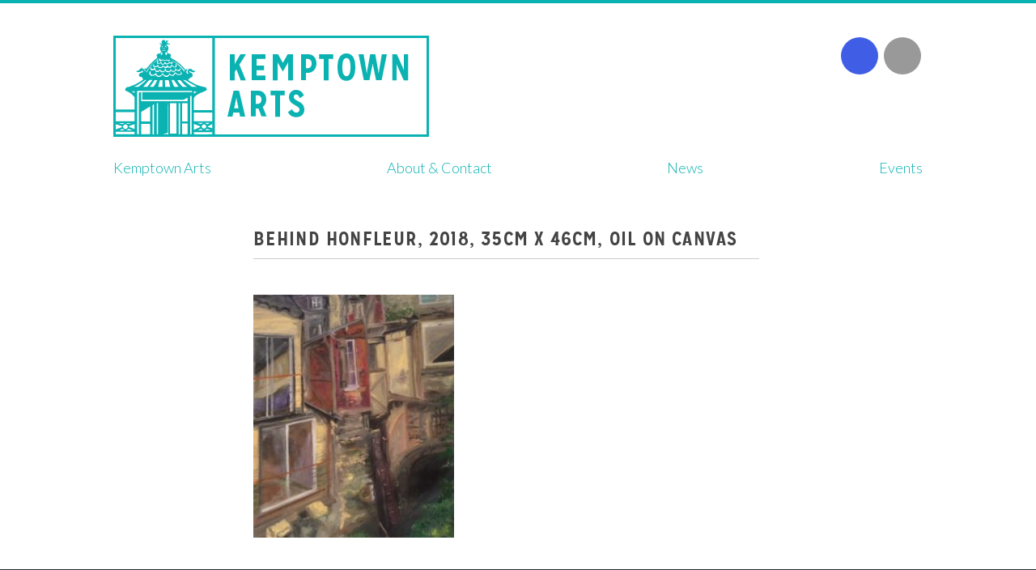

--- FILE ---
content_type: text/html; charset=UTF-8
request_url: https://kemptownarts.org.uk/artists/allison-murphy/allison_murphy_behind_honfleur/
body_size: 7820
content:
<!DOCTYPE html>
<!--[if IE 7]>
<html class="ie ie7" lang="en-GB">
<![endif]-->
<!--[if IE 8]>
<html class="ie ie8" lang="en-GB">
<![endif]-->
<!--[if !(IE 7) | !(IE 8) ]><!-->
<html lang="en-GB">
<!--<![endif]-->
<head>
	<meta charset="UTF-8">
	<meta name="viewport" content="width=device-width">
	<title>Behind Honfleur, 2018, 35cm x 46cm, oil on canvas - Kemptown Arts</title>
	<link rel="profile" href="https://gmpg.org/xfn/11">
	<link rel="pingback" href="https://kemptownarts.org.uk/xmlrpc.php">
	<!--[if lt IE 9]>
	<script src="https://kemptownarts.org.uk/wp-content/themes/ktaa/js/html5.js"></script>
	<![endif]-->
	
	<meta name='robots' content='index, follow, max-image-preview:large, max-snippet:-1, max-video-preview:-1' />
	<style>img:is([sizes="auto" i], [sizes^="auto," i]) { contain-intrinsic-size: 3000px 1500px }</style>
	
	<!-- This site is optimized with the Yoast SEO plugin v26.6 - https://yoast.com/wordpress/plugins/seo/ -->
	<link rel="canonical" href="https://kemptownarts.org.uk/artists/allison-murphy/allison_murphy_behind_honfleur/" />
	<meta property="og:locale" content="en_GB" />
	<meta property="og:type" content="article" />
	<meta property="og:title" content="Behind Honfleur, 2018, 35cm x 46cm, oil on canvas - Kemptown Arts" />
	<meta property="og:url" content="https://kemptownarts.org.uk/artists/allison-murphy/allison_murphy_behind_honfleur/" />
	<meta property="og:site_name" content="Kemptown Arts" />
	<meta property="article:modified_time" content="2019-02-20T19:41:42+00:00" />
	<meta property="og:image" content="https://kemptownarts.org.uk/artists/allison-murphy/allison_murphy_behind_honfleur" />
	<meta property="og:image:width" content="530" />
	<meta property="og:image:height" content="640" />
	<meta property="og:image:type" content="image/jpeg" />
	<meta name="twitter:card" content="summary_large_image" />
	<script type="application/ld+json" class="yoast-schema-graph">{"@context":"https://schema.org","@graph":[{"@type":"WebPage","@id":"https://kemptownarts.org.uk/artists/allison-murphy/allison_murphy_behind_honfleur/","url":"https://kemptownarts.org.uk/artists/allison-murphy/allison_murphy_behind_honfleur/","name":"Behind Honfleur, 2018, 35cm x 46cm, oil on canvas - Kemptown Arts","isPartOf":{"@id":"https://kemptownarts.org.uk/#website"},"primaryImageOfPage":{"@id":"https://kemptownarts.org.uk/artists/allison-murphy/allison_murphy_behind_honfleur/#primaryimage"},"image":{"@id":"https://kemptownarts.org.uk/artists/allison-murphy/allison_murphy_behind_honfleur/#primaryimage"},"thumbnailUrl":"https://kemptownarts.org.uk/wp-content/uploads/2019/02/Allison_Murphy_Behind_Honfleur.jpg","datePublished":"2019-02-20T19:38:53+00:00","dateModified":"2019-02-20T19:41:42+00:00","breadcrumb":{"@id":"https://kemptownarts.org.uk/artists/allison-murphy/allison_murphy_behind_honfleur/#breadcrumb"},"inLanguage":"en-GB","potentialAction":[{"@type":"ReadAction","target":["https://kemptownarts.org.uk/artists/allison-murphy/allison_murphy_behind_honfleur/"]}]},{"@type":"ImageObject","inLanguage":"en-GB","@id":"https://kemptownarts.org.uk/artists/allison-murphy/allison_murphy_behind_honfleur/#primaryimage","url":"https://kemptownarts.org.uk/wp-content/uploads/2019/02/Allison_Murphy_Behind_Honfleur.jpg","contentUrl":"https://kemptownarts.org.uk/wp-content/uploads/2019/02/Allison_Murphy_Behind_Honfleur.jpg","width":530,"height":640},{"@type":"BreadcrumbList","@id":"https://kemptownarts.org.uk/artists/allison-murphy/allison_murphy_behind_honfleur/#breadcrumb","itemListElement":[{"@type":"ListItem","position":1,"name":"Home","item":"https://kemptownarts.org.uk/"},{"@type":"ListItem","position":2,"name":"ALLISON MURPHY","item":"https://kemptownarts.org.uk/artists/allison-murphy/"},{"@type":"ListItem","position":3,"name":"Behind Honfleur, 2018, 35cm x 46cm, oil on canvas"}]},{"@type":"WebSite","@id":"https://kemptownarts.org.uk/#website","url":"https://kemptownarts.org.uk/","name":"Kemptown Arts","description":"Supporting artists from Kemptown and surrounding areas.","potentialAction":[{"@type":"SearchAction","target":{"@type":"EntryPoint","urlTemplate":"https://kemptownarts.org.uk/?s={search_term_string}"},"query-input":{"@type":"PropertyValueSpecification","valueRequired":true,"valueName":"search_term_string"}}],"inLanguage":"en-GB"}]}</script>
	<!-- / Yoast SEO plugin. -->


<link rel='dns-prefetch' href='//fonts.googleapis.com' />
<link rel="alternate" type="application/rss+xml" title="Kemptown Arts &raquo; Feed" href="https://kemptownarts.org.uk/feed/" />
<link rel="alternate" type="application/rss+xml" title="Kemptown Arts &raquo; Comments Feed" href="https://kemptownarts.org.uk/comments/feed/" />
<script type="text/javascript">
/* <![CDATA[ */
window._wpemojiSettings = {"baseUrl":"https:\/\/s.w.org\/images\/core\/emoji\/16.0.1\/72x72\/","ext":".png","svgUrl":"https:\/\/s.w.org\/images\/core\/emoji\/16.0.1\/svg\/","svgExt":".svg","source":{"concatemoji":"https:\/\/kemptownarts.org.uk\/wp-includes\/js\/wp-emoji-release.min.js?ver=6.8.3"}};
/*! This file is auto-generated */
!function(s,n){var o,i,e;function c(e){try{var t={supportTests:e,timestamp:(new Date).valueOf()};sessionStorage.setItem(o,JSON.stringify(t))}catch(e){}}function p(e,t,n){e.clearRect(0,0,e.canvas.width,e.canvas.height),e.fillText(t,0,0);var t=new Uint32Array(e.getImageData(0,0,e.canvas.width,e.canvas.height).data),a=(e.clearRect(0,0,e.canvas.width,e.canvas.height),e.fillText(n,0,0),new Uint32Array(e.getImageData(0,0,e.canvas.width,e.canvas.height).data));return t.every(function(e,t){return e===a[t]})}function u(e,t){e.clearRect(0,0,e.canvas.width,e.canvas.height),e.fillText(t,0,0);for(var n=e.getImageData(16,16,1,1),a=0;a<n.data.length;a++)if(0!==n.data[a])return!1;return!0}function f(e,t,n,a){switch(t){case"flag":return n(e,"\ud83c\udff3\ufe0f\u200d\u26a7\ufe0f","\ud83c\udff3\ufe0f\u200b\u26a7\ufe0f")?!1:!n(e,"\ud83c\udde8\ud83c\uddf6","\ud83c\udde8\u200b\ud83c\uddf6")&&!n(e,"\ud83c\udff4\udb40\udc67\udb40\udc62\udb40\udc65\udb40\udc6e\udb40\udc67\udb40\udc7f","\ud83c\udff4\u200b\udb40\udc67\u200b\udb40\udc62\u200b\udb40\udc65\u200b\udb40\udc6e\u200b\udb40\udc67\u200b\udb40\udc7f");case"emoji":return!a(e,"\ud83e\udedf")}return!1}function g(e,t,n,a){var r="undefined"!=typeof WorkerGlobalScope&&self instanceof WorkerGlobalScope?new OffscreenCanvas(300,150):s.createElement("canvas"),o=r.getContext("2d",{willReadFrequently:!0}),i=(o.textBaseline="top",o.font="600 32px Arial",{});return e.forEach(function(e){i[e]=t(o,e,n,a)}),i}function t(e){var t=s.createElement("script");t.src=e,t.defer=!0,s.head.appendChild(t)}"undefined"!=typeof Promise&&(o="wpEmojiSettingsSupports",i=["flag","emoji"],n.supports={everything:!0,everythingExceptFlag:!0},e=new Promise(function(e){s.addEventListener("DOMContentLoaded",e,{once:!0})}),new Promise(function(t){var n=function(){try{var e=JSON.parse(sessionStorage.getItem(o));if("object"==typeof e&&"number"==typeof e.timestamp&&(new Date).valueOf()<e.timestamp+604800&&"object"==typeof e.supportTests)return e.supportTests}catch(e){}return null}();if(!n){if("undefined"!=typeof Worker&&"undefined"!=typeof OffscreenCanvas&&"undefined"!=typeof URL&&URL.createObjectURL&&"undefined"!=typeof Blob)try{var e="postMessage("+g.toString()+"("+[JSON.stringify(i),f.toString(),p.toString(),u.toString()].join(",")+"));",a=new Blob([e],{type:"text/javascript"}),r=new Worker(URL.createObjectURL(a),{name:"wpTestEmojiSupports"});return void(r.onmessage=function(e){c(n=e.data),r.terminate(),t(n)})}catch(e){}c(n=g(i,f,p,u))}t(n)}).then(function(e){for(var t in e)n.supports[t]=e[t],n.supports.everything=n.supports.everything&&n.supports[t],"flag"!==t&&(n.supports.everythingExceptFlag=n.supports.everythingExceptFlag&&n.supports[t]);n.supports.everythingExceptFlag=n.supports.everythingExceptFlag&&!n.supports.flag,n.DOMReady=!1,n.readyCallback=function(){n.DOMReady=!0}}).then(function(){return e}).then(function(){var e;n.supports.everything||(n.readyCallback(),(e=n.source||{}).concatemoji?t(e.concatemoji):e.wpemoji&&e.twemoji&&(t(e.twemoji),t(e.wpemoji)))}))}((window,document),window._wpemojiSettings);
/* ]]> */
</script>
<link rel='stylesheet' id='cnss_font_awesome_css-css' href='https://kemptownarts.org.uk/wp-content/plugins/easy-social-icons/css/font-awesome/css/all.min.css?ver=7.0.0' type='text/css' media='all' />
<link rel='stylesheet' id='cnss_font_awesome_v4_shims-css' href='https://kemptownarts.org.uk/wp-content/plugins/easy-social-icons/css/font-awesome/css/v4-shims.min.css?ver=7.0.0' type='text/css' media='all' />
<link rel='stylesheet' id='cnss_css-css' href='https://kemptownarts.org.uk/wp-content/plugins/easy-social-icons/css/cnss.css?ver=1.0' type='text/css' media='all' />
<link rel='stylesheet' id='cnss_share_css-css' href='https://kemptownarts.org.uk/wp-content/plugins/easy-social-icons/css/share.css?ver=1.0' type='text/css' media='all' />
<style id='wp-emoji-styles-inline-css' type='text/css'>

	img.wp-smiley, img.emoji {
		display: inline !important;
		border: none !important;
		box-shadow: none !important;
		height: 1em !important;
		width: 1em !important;
		margin: 0 0.07em !important;
		vertical-align: -0.1em !important;
		background: none !important;
		padding: 0 !important;
	}
</style>
<link rel='stylesheet' id='wp-block-library-css' href='https://kemptownarts.org.uk/wp-includes/css/dist/block-library/style.min.css?ver=6.8.3' type='text/css' media='all' />
<style id='classic-theme-styles-inline-css' type='text/css'>
/*! This file is auto-generated */
.wp-block-button__link{color:#fff;background-color:#32373c;border-radius:9999px;box-shadow:none;text-decoration:none;padding:calc(.667em + 2px) calc(1.333em + 2px);font-size:1.125em}.wp-block-file__button{background:#32373c;color:#fff;text-decoration:none}
</style>
<style id='global-styles-inline-css' type='text/css'>
:root{--wp--preset--aspect-ratio--square: 1;--wp--preset--aspect-ratio--4-3: 4/3;--wp--preset--aspect-ratio--3-4: 3/4;--wp--preset--aspect-ratio--3-2: 3/2;--wp--preset--aspect-ratio--2-3: 2/3;--wp--preset--aspect-ratio--16-9: 16/9;--wp--preset--aspect-ratio--9-16: 9/16;--wp--preset--color--black: #000000;--wp--preset--color--cyan-bluish-gray: #abb8c3;--wp--preset--color--white: #ffffff;--wp--preset--color--pale-pink: #f78da7;--wp--preset--color--vivid-red: #cf2e2e;--wp--preset--color--luminous-vivid-orange: #ff6900;--wp--preset--color--luminous-vivid-amber: #fcb900;--wp--preset--color--light-green-cyan: #7bdcb5;--wp--preset--color--vivid-green-cyan: #00d084;--wp--preset--color--pale-cyan-blue: #8ed1fc;--wp--preset--color--vivid-cyan-blue: #0693e3;--wp--preset--color--vivid-purple: #9b51e0;--wp--preset--gradient--vivid-cyan-blue-to-vivid-purple: linear-gradient(135deg,rgba(6,147,227,1) 0%,rgb(155,81,224) 100%);--wp--preset--gradient--light-green-cyan-to-vivid-green-cyan: linear-gradient(135deg,rgb(122,220,180) 0%,rgb(0,208,130) 100%);--wp--preset--gradient--luminous-vivid-amber-to-luminous-vivid-orange: linear-gradient(135deg,rgba(252,185,0,1) 0%,rgba(255,105,0,1) 100%);--wp--preset--gradient--luminous-vivid-orange-to-vivid-red: linear-gradient(135deg,rgba(255,105,0,1) 0%,rgb(207,46,46) 100%);--wp--preset--gradient--very-light-gray-to-cyan-bluish-gray: linear-gradient(135deg,rgb(238,238,238) 0%,rgb(169,184,195) 100%);--wp--preset--gradient--cool-to-warm-spectrum: linear-gradient(135deg,rgb(74,234,220) 0%,rgb(151,120,209) 20%,rgb(207,42,186) 40%,rgb(238,44,130) 60%,rgb(251,105,98) 80%,rgb(254,248,76) 100%);--wp--preset--gradient--blush-light-purple: linear-gradient(135deg,rgb(255,206,236) 0%,rgb(152,150,240) 100%);--wp--preset--gradient--blush-bordeaux: linear-gradient(135deg,rgb(254,205,165) 0%,rgb(254,45,45) 50%,rgb(107,0,62) 100%);--wp--preset--gradient--luminous-dusk: linear-gradient(135deg,rgb(255,203,112) 0%,rgb(199,81,192) 50%,rgb(65,88,208) 100%);--wp--preset--gradient--pale-ocean: linear-gradient(135deg,rgb(255,245,203) 0%,rgb(182,227,212) 50%,rgb(51,167,181) 100%);--wp--preset--gradient--electric-grass: linear-gradient(135deg,rgb(202,248,128) 0%,rgb(113,206,126) 100%);--wp--preset--gradient--midnight: linear-gradient(135deg,rgb(2,3,129) 0%,rgb(40,116,252) 100%);--wp--preset--font-size--small: 13px;--wp--preset--font-size--medium: 20px;--wp--preset--font-size--large: 36px;--wp--preset--font-size--x-large: 42px;--wp--preset--spacing--20: 0.44rem;--wp--preset--spacing--30: 0.67rem;--wp--preset--spacing--40: 1rem;--wp--preset--spacing--50: 1.5rem;--wp--preset--spacing--60: 2.25rem;--wp--preset--spacing--70: 3.38rem;--wp--preset--spacing--80: 5.06rem;--wp--preset--shadow--natural: 6px 6px 9px rgba(0, 0, 0, 0.2);--wp--preset--shadow--deep: 12px 12px 50px rgba(0, 0, 0, 0.4);--wp--preset--shadow--sharp: 6px 6px 0px rgba(0, 0, 0, 0.2);--wp--preset--shadow--outlined: 6px 6px 0px -3px rgba(255, 255, 255, 1), 6px 6px rgba(0, 0, 0, 1);--wp--preset--shadow--crisp: 6px 6px 0px rgba(0, 0, 0, 1);}:where(.is-layout-flex){gap: 0.5em;}:where(.is-layout-grid){gap: 0.5em;}body .is-layout-flex{display: flex;}.is-layout-flex{flex-wrap: wrap;align-items: center;}.is-layout-flex > :is(*, div){margin: 0;}body .is-layout-grid{display: grid;}.is-layout-grid > :is(*, div){margin: 0;}:where(.wp-block-columns.is-layout-flex){gap: 2em;}:where(.wp-block-columns.is-layout-grid){gap: 2em;}:where(.wp-block-post-template.is-layout-flex){gap: 1.25em;}:where(.wp-block-post-template.is-layout-grid){gap: 1.25em;}.has-black-color{color: var(--wp--preset--color--black) !important;}.has-cyan-bluish-gray-color{color: var(--wp--preset--color--cyan-bluish-gray) !important;}.has-white-color{color: var(--wp--preset--color--white) !important;}.has-pale-pink-color{color: var(--wp--preset--color--pale-pink) !important;}.has-vivid-red-color{color: var(--wp--preset--color--vivid-red) !important;}.has-luminous-vivid-orange-color{color: var(--wp--preset--color--luminous-vivid-orange) !important;}.has-luminous-vivid-amber-color{color: var(--wp--preset--color--luminous-vivid-amber) !important;}.has-light-green-cyan-color{color: var(--wp--preset--color--light-green-cyan) !important;}.has-vivid-green-cyan-color{color: var(--wp--preset--color--vivid-green-cyan) !important;}.has-pale-cyan-blue-color{color: var(--wp--preset--color--pale-cyan-blue) !important;}.has-vivid-cyan-blue-color{color: var(--wp--preset--color--vivid-cyan-blue) !important;}.has-vivid-purple-color{color: var(--wp--preset--color--vivid-purple) !important;}.has-black-background-color{background-color: var(--wp--preset--color--black) !important;}.has-cyan-bluish-gray-background-color{background-color: var(--wp--preset--color--cyan-bluish-gray) !important;}.has-white-background-color{background-color: var(--wp--preset--color--white) !important;}.has-pale-pink-background-color{background-color: var(--wp--preset--color--pale-pink) !important;}.has-vivid-red-background-color{background-color: var(--wp--preset--color--vivid-red) !important;}.has-luminous-vivid-orange-background-color{background-color: var(--wp--preset--color--luminous-vivid-orange) !important;}.has-luminous-vivid-amber-background-color{background-color: var(--wp--preset--color--luminous-vivid-amber) !important;}.has-light-green-cyan-background-color{background-color: var(--wp--preset--color--light-green-cyan) !important;}.has-vivid-green-cyan-background-color{background-color: var(--wp--preset--color--vivid-green-cyan) !important;}.has-pale-cyan-blue-background-color{background-color: var(--wp--preset--color--pale-cyan-blue) !important;}.has-vivid-cyan-blue-background-color{background-color: var(--wp--preset--color--vivid-cyan-blue) !important;}.has-vivid-purple-background-color{background-color: var(--wp--preset--color--vivid-purple) !important;}.has-black-border-color{border-color: var(--wp--preset--color--black) !important;}.has-cyan-bluish-gray-border-color{border-color: var(--wp--preset--color--cyan-bluish-gray) !important;}.has-white-border-color{border-color: var(--wp--preset--color--white) !important;}.has-pale-pink-border-color{border-color: var(--wp--preset--color--pale-pink) !important;}.has-vivid-red-border-color{border-color: var(--wp--preset--color--vivid-red) !important;}.has-luminous-vivid-orange-border-color{border-color: var(--wp--preset--color--luminous-vivid-orange) !important;}.has-luminous-vivid-amber-border-color{border-color: var(--wp--preset--color--luminous-vivid-amber) !important;}.has-light-green-cyan-border-color{border-color: var(--wp--preset--color--light-green-cyan) !important;}.has-vivid-green-cyan-border-color{border-color: var(--wp--preset--color--vivid-green-cyan) !important;}.has-pale-cyan-blue-border-color{border-color: var(--wp--preset--color--pale-cyan-blue) !important;}.has-vivid-cyan-blue-border-color{border-color: var(--wp--preset--color--vivid-cyan-blue) !important;}.has-vivid-purple-border-color{border-color: var(--wp--preset--color--vivid-purple) !important;}.has-vivid-cyan-blue-to-vivid-purple-gradient-background{background: var(--wp--preset--gradient--vivid-cyan-blue-to-vivid-purple) !important;}.has-light-green-cyan-to-vivid-green-cyan-gradient-background{background: var(--wp--preset--gradient--light-green-cyan-to-vivid-green-cyan) !important;}.has-luminous-vivid-amber-to-luminous-vivid-orange-gradient-background{background: var(--wp--preset--gradient--luminous-vivid-amber-to-luminous-vivid-orange) !important;}.has-luminous-vivid-orange-to-vivid-red-gradient-background{background: var(--wp--preset--gradient--luminous-vivid-orange-to-vivid-red) !important;}.has-very-light-gray-to-cyan-bluish-gray-gradient-background{background: var(--wp--preset--gradient--very-light-gray-to-cyan-bluish-gray) !important;}.has-cool-to-warm-spectrum-gradient-background{background: var(--wp--preset--gradient--cool-to-warm-spectrum) !important;}.has-blush-light-purple-gradient-background{background: var(--wp--preset--gradient--blush-light-purple) !important;}.has-blush-bordeaux-gradient-background{background: var(--wp--preset--gradient--blush-bordeaux) !important;}.has-luminous-dusk-gradient-background{background: var(--wp--preset--gradient--luminous-dusk) !important;}.has-pale-ocean-gradient-background{background: var(--wp--preset--gradient--pale-ocean) !important;}.has-electric-grass-gradient-background{background: var(--wp--preset--gradient--electric-grass) !important;}.has-midnight-gradient-background{background: var(--wp--preset--gradient--midnight) !important;}.has-small-font-size{font-size: var(--wp--preset--font-size--small) !important;}.has-medium-font-size{font-size: var(--wp--preset--font-size--medium) !important;}.has-large-font-size{font-size: var(--wp--preset--font-size--large) !important;}.has-x-large-font-size{font-size: var(--wp--preset--font-size--x-large) !important;}
:where(.wp-block-post-template.is-layout-flex){gap: 1.25em;}:where(.wp-block-post-template.is-layout-grid){gap: 1.25em;}
:where(.wp-block-columns.is-layout-flex){gap: 2em;}:where(.wp-block-columns.is-layout-grid){gap: 2em;}
:root :where(.wp-block-pullquote){font-size: 1.5em;line-height: 1.6;}
</style>
<link rel='stylesheet' id='Toptwenfive-social-icons-css' href='https://kemptownarts.org.uk/wp-content/plugins/top-25-social-icons/css/toptwenfive.css?ver=6.8.3' type='text/css' media='all' />
<link rel='stylesheet' id='Toptwenfive-social-tool-icons-css' href='https://kemptownarts.org.uk/wp-content/plugins/top-25-social-icons/css/tips/black/black-48.css?ver=6.8.3' type='text/css' media='all' />
<link rel='stylesheet' id='wpgeo-css' href='https://kemptownarts.org.uk/wp-content/plugins/wp-geo/css/wp-geo.css?ver=3.5.1' type='text/css' media='all' />
<link rel='stylesheet' id='ktaa-lato-css' href='//fonts.googleapis.com/css?family=Lato%3A300%2C400%7CMerriweather%3A400%2C300%2C700%2C900%2C300italic%2C400italic%2C700italic%2C900italic' type='text/css' media='all' />
<link rel='stylesheet' id='genericons-css' href='https://kemptownarts.org.uk/wp-content/themes/ktaa/genericons/genericons.css?ver=3.0.2' type='text/css' media='all' />
<link rel='stylesheet' id='ktaa-style-css' href='https://kemptownarts.org.uk/wp-content/themes/ktaa/style.css?ver=1650288356' type='text/css' media='all' />
<link rel='stylesheet' id='gridpak-css' href='https://kemptownarts.org.uk/wp-content/themes/ktaa/gridpak.css?ver=1580663208' type='text/css' media='all' />
<!--[if lt IE 9]>
<link rel='stylesheet' id='ktaa-ie-css' href='https://kemptownarts.org.uk/wp-content/themes/ktaa/css/ie.css?ver=20131205' type='text/css' media='all' />
<![endif]-->
<script type="text/javascript" src="https://kemptownarts.org.uk/wp-includes/js/jquery/jquery.min.js?ver=3.7.1" id="jquery-core-js"></script>
<script type="text/javascript" src="https://kemptownarts.org.uk/wp-includes/js/jquery/jquery-migrate.min.js?ver=3.4.1" id="jquery-migrate-js"></script>
<script type="text/javascript" src="https://kemptownarts.org.uk/wp-content/plugins/easy-social-icons/js/cnss.js?ver=1.0" id="cnss_js-js"></script>
<script type="text/javascript" src="https://kemptownarts.org.uk/wp-content/plugins/easy-social-icons/js/share.js?ver=1.0" id="cnss_share_js-js"></script>
<script type="text/javascript" src="https://kemptownarts.org.uk/wp-content/themes/ktaa/js/libs/modernizr-2.6.1-respond-1.1.0.min.js?ver=20140131" id="modernizr-js"></script>
<script type="text/javascript" src="https://kemptownarts.org.uk/wp-content/themes/ktaa/js/libs/jquery.lazyload.min.js?ver=20140131" id="lazyload-js"></script>
<script type="text/javascript" src="https://kemptownarts.org.uk/wp-content/themes/ktaa/js/libs/jquery.flexslider-min.js?ver=20140131" id="flexslider-js"></script>
<script type="text/javascript" src="https://kemptownarts.org.uk/wp-content/themes/ktaa/js/libs/jquery.fancybox.pack.js?ver=20140131" id="fancybox-js"></script>
<script type="text/javascript" src="https://kemptownarts.org.uk/wp-content/themes/ktaa/js/libs/isotope.pkgd.min.js?ver=20140407" id="isotope-js"></script>
<script type="text/javascript" id="ktaa-global-js-extra">
/* <![CDATA[ */
var ArtistAjax = {"ajaxurl":"https:\/\/kemptownarts.org.uk\/wp-admin\/admin-ajax.php"};
/* ]]> */
</script>
<script type="text/javascript" src="https://kemptownarts.org.uk/wp-content/themes/ktaa/js/libs_custom/global.js?ver=20220617" id="ktaa-global-js"></script>
<link rel="https://api.w.org/" href="https://kemptownarts.org.uk/wp-json/" /><link rel="alternate" title="JSON" type="application/json" href="https://kemptownarts.org.uk/wp-json/wp/v2/media/1642" /><link rel="EditURI" type="application/rsd+xml" title="RSD" href="https://kemptownarts.org.uk/xmlrpc.php?rsd" />
<meta name="generator" content="WordPress 6.8.3" />
<link rel='shortlink' href='https://kemptownarts.org.uk/?p=1642' />
<link rel="alternate" title="oEmbed (JSON)" type="application/json+oembed" href="https://kemptownarts.org.uk/wp-json/oembed/1.0/embed?url=https%3A%2F%2Fkemptownarts.org.uk%2Fartists%2Fallison-murphy%2Fallison_murphy_behind_honfleur%2F" />
<link rel="alternate" title="oEmbed (XML)" type="text/xml+oembed" href="https://kemptownarts.org.uk/wp-json/oembed/1.0/embed?url=https%3A%2F%2Fkemptownarts.org.uk%2Fartists%2Fallison-murphy%2Fallison_murphy_behind_honfleur%2F&#038;format=xml" />
<style type="text/css">
		ul.cnss-social-icon li.cn-fa-icon a:hover{color:#ffffff!important;}
		</style>
			<script type="text/javascript">
			//<![CDATA[

			// WP Geo default settings
			var wpgeo_w = '100%';
			var wpgeo_h = '300px';
			var wpgeo_type = 'G_NORMAL_MAP';
			var wpgeo_zoom = 18;
			var wpgeo_controls = 'GSmallMapControl';
			var wpgeo_controltypes = 'G_NORMAL_MAP';
			var wpgeo_scale = 'Y';
			var wpgeo_overview = 'N';

			//]]>
			</script>
				
	
	
	
	
</head>

<body class="attachment wp-singular attachment-template-default single single-attachment postid-1642 attachmentid-1642 attachment-jpeg wp-theme-ktaa group-blog masthead-fixed full-width singular">
<div id="page" class="hfeed site">
	<!--
-->

	<header id="masthead" class="site-header" role="banner">
		
		<!--[if lt IE 8]>
            <p class="chromeframe">You are using an <strong>outdated</strong> browser. Please <a href="http://browsehappy.com/">upgrade your browser</a> or <a href="http://www.google.com/chromeframe/?redirect=true">activate Google Chrome Frame</a> to improve your experience.</p>
        <![endif]-->
		
		<div id="header-main" class="content_block">
			
				<h1 id="logo"><a href="https://kemptownarts.org.uk/" rel="home">Kemptown Arts</a></h1>
		
			
			<nav id="primary-navigation" role="navigation">
				<a class="screen-reader-text skip-link" href="#content">Skip to content</a>
				<ul id="menu-main-menu" class="main_menu"><li id="menu-item-38" class="menu-item menu-item-type-custom menu-item-object-custom menu-item-38 post-type-is-"><a href="/">Kemptown Arts</a></li>
<li id="menu-item-39" class="menu-item menu-item-type-post_type menu-item-object-page menu-item-39 post-type-is-"><a href="https://kemptownarts.org.uk/about/">About &#038; Contact</a></li>
<li id="menu-item-56" class="menu-item menu-item-type-post_type menu-item-object-page current_page_parent menu-item-56 post-type-is-"><a href="https://kemptownarts.org.uk/news/">News</a></li>
<li id="menu-item-2789" class="menu-item menu-item-type-custom menu-item-object-custom menu-item-2789 post-type-is-"><a href="/events">Events</a></li>
</ul>			</nav>
			
<!--
			<a class="icon" id="twitter_logo" href="https://twitter.com/kemptownarts" rel="external" title="Follow us on Twitter">Follow us on Twitter</a>
			<a class="icon" id="facebook_logo" href="https://www.facebook.com/kemptownarts" rel="external" title="Find us on Facebook">Find us on Facebook</a>
-->

			<ul id="" class="cnss-social-icon " style="text-align:center; text-align:-webkit-center; align-self:center; margin: 0 auto;">		<li class="cn-fa-instagram cn-fa-icon " style="display:inline-block;"><a class="cnss-instagram" target="_blank" href="https://instagram.com/kemptown_arts_brighton" title="instagram" style="width:46px;height:46px;padding:8px 0;margin:2px;color: #ffffff;border-radius: 50%;"><i title="instagram" style="font-size:30px;" class="fab fa-instagram"></i></a></li>		<li class="cn-fa-email cn-fa-icon " style="display:inline-block;"><a class="cnss-envelope" target="_blank" href="/cdn-cgi/l/email-protection#0b406e667b7f647c656a797f784b726a63646425686466" title="email" style="width:46px;height:46px;padding:8px 0;margin:2px;color: #ffffff;border-radius: 50%;"><i title="email" style="font-size:30px;" class="fa fa-envelope"></i></a></li></ul>
	
				
		</div>

		
	</header><!-- #masthead -->

	<div id="main" class="site-main">

<div id="main-content" class="main-content content_block">
	<div class="row">
		
	<div id="primary" class="blog_posts col">
		<div id="content" class="site-content" role="main">

				

		


<div class="row">
<div class="col fullwidth">
<article id="post-1642" class="post-1642 attachment type-attachment status-inherit hentry">
	

	<header class="entry-header">
		<div class="entry-meta">
				</div><!-- .entry-meta -->
		<h1 class="entry-title">Behind Honfleur, 2018, 35cm x 46cm, oil on canvas</h1>		
							
	</header><!-- .entry-header -->

		<div class="entry_content">
		<p class="attachment"><a href='https://kemptownarts.org.uk/wp-content/uploads/2019/02/Allison_Murphy_Behind_Honfleur.jpg'><img fetchpriority="high" decoding="async" width="248" height="300" src="https://kemptownarts.org.uk/wp-content/uploads/2019/02/Allison_Murphy_Behind_Honfleur-248x300.jpg" class="attachment-medium size-medium" alt="" srcset="https://kemptownarts.org.uk/wp-content/uploads/2019/02/Allison_Murphy_Behind_Honfleur-248x300.jpg 248w, https://kemptownarts.org.uk/wp-content/uploads/2019/02/Allison_Murphy_Behind_Honfleur-83x100.jpg 83w, https://kemptownarts.org.uk/wp-content/uploads/2019/02/Allison_Murphy_Behind_Honfleur-500x604.jpg 500w, https://kemptownarts.org.uk/wp-content/uploads/2019/02/Allison_Murphy_Behind_Honfleur.jpg 530w" sizes="(max-width: 248px) 100vw, 248px" /></a></p>
	</div><!-- .entry-content -->
		
	<div class="pagination_holder">
			</div>

	</article><!-- #post-## -->
</div>
</div>
		</div><!-- #content -->
	</div><!-- #primary -->
		</div> <!-- .row -->
</div><!-- #main-content -->


		</div><!-- #main -->

		<footer id="colophon" class="site-footer" role="contentinfo">
		
		
				
		<div id="footer_bar" class="fullwidth_band">
			<div class="content_block">
				<div id="sponsors_row" class="row">
					<div class="col fullwidth">
											</div><!-- .col -->
				</div> <!-- .row -->
				
				<div class="site-info row">
					
						<div class="col fullwidth">
							<div class="footer_content">
								<p class="copyright">&copy; 2026 Kemptown Arts Association. All rights reserved. Artist images not to be reproduced without permission.<br/></p>
								
															
							</div><!-- .footer_content -->
						</div>
				</div> <!-- .row -->
			</div> <!-- .content_block -->
		</div> <!-- #footer_bar -->
			
		</footer><!-- #footer colophon -->
	</div><!-- #page -->

	<script data-cfasync="false" src="/cdn-cgi/scripts/5c5dd728/cloudflare-static/email-decode.min.js"></script><script type="speculationrules">
{"prefetch":[{"source":"document","where":{"and":[{"href_matches":"\/*"},{"not":{"href_matches":["\/wp-*.php","\/wp-admin\/*","\/wp-content\/uploads\/*","\/wp-content\/*","\/wp-content\/plugins\/*","\/wp-content\/themes\/ktaa\/*","\/*\\?(.+)"]}},{"not":{"selector_matches":"a[rel~=\"nofollow\"]"}},{"not":{"selector_matches":".no-prefetch, .no-prefetch a"}}]},"eagerness":"conservative"}]}
</script>
<script type="text/javascript" src="https://kemptownarts.org.uk/wp-includes/js/jquery/ui/core.min.js?ver=1.13.3" id="jquery-ui-core-js"></script>
<script type="text/javascript" src="https://kemptownarts.org.uk/wp-includes/js/jquery/ui/mouse.min.js?ver=1.13.3" id="jquery-ui-mouse-js"></script>
<script type="text/javascript" src="https://kemptownarts.org.uk/wp-includes/js/jquery/ui/sortable.min.js?ver=1.13.3" id="jquery-ui-sortable-js"></script>
	
	<script>
  (function(i,s,o,g,r,a,m){i['GoogleAnalyticsObject']=r;i[r]=i[r]||function(){
  (i[r].q=i[r].q||[]).push(arguments)},i[r].l=1*new Date();a=s.createElement(o),
  m=s.getElementsByTagName(o)[0];a.async=1;a.src=g;m.parentNode.insertBefore(a,m)
  })(window,document,'script','//www.google-analytics.com/analytics.js','ga');

  ga('create', 'UA-49902259-1', 'kemptownarts.org.uk');
  ga('send', 'pageview');

</script>
	
<script defer src="https://static.cloudflareinsights.com/beacon.min.js/vcd15cbe7772f49c399c6a5babf22c1241717689176015" integrity="sha512-ZpsOmlRQV6y907TI0dKBHq9Md29nnaEIPlkf84rnaERnq6zvWvPUqr2ft8M1aS28oN72PdrCzSjY4U6VaAw1EQ==" data-cf-beacon='{"version":"2024.11.0","token":"a5a83d677f4e46649c1ae84fa5e30f7d","r":1,"server_timing":{"name":{"cfCacheStatus":true,"cfEdge":true,"cfExtPri":true,"cfL4":true,"cfOrigin":true,"cfSpeedBrain":true},"location_startswith":null}}' crossorigin="anonymous"></script>
</body>
</html>















--- FILE ---
content_type: text/css
request_url: https://kemptownarts.org.uk/wp-content/themes/ktaa/style.css?ver=1650288356
body_size: 4896
content:

/*
Theme Name: Kemp Town Artists Association
Theme URI: 
Author: Tim Jukes 
Author URI: 
Description: 
Version: 1.0
Tags: 
Text Domain: 
*/

/**
 * Table of Contents:
 *
 * 1.0 	- 	Reset
 * 2.0 	- 	Typography
 * 3.0 	- 	Tables
 * 4.0 	- 	Forms
 * 5.0 	- 	Navigation
 * 6.0 	- 	Main Styles
 * 7.0 	- 	Web sections
 *			7.1	- Artist section
 * 8.0	- 	Plugin styles
 * 9.0	- 	Icons
 * 10.0	- 	Colours
 * 11.0 - 	Print
 * 12.0	-	Useful extras
 * -----------------------------------------------------------------------------
 */




@import url('css/reset.css');
@import url('css/plugins.css');

/**
 * 2.0 Typography
 * -----------------------------------------------------------------------------
 */

/*
@font-face {
    font-family: 'mission_gothicblack_italic';
    src: url('css/fonts/mission_gothic_black_italic-webfont.eot');
    src: url('css/fonts/mission_gothic_black_italic-webfont.eot?#iefix') format('embedded-opentype'),
         url('css/fonts/mission_gothic_black_italic-webfont.woff') format('woff'),
         url('css/fonts/mission_gothic_black_italic-webfont.ttf') format('truetype'),
         url('css/fonts/mission_gothic_black_italic-webfont.svg#mission_gothicblack_italic') format('svg');
    font-weight: normal;
    font-style: normal;

}




@font-face {
    font-family: 'mission_gothicblack';
    src: url('css/fonts/mission_gothic_black-webfont.eot');
    src: url('css/fonts/mission_gothic_black-webfont.eot?#iefix') format('embedded-opentype'),
         url('css/fonts/mission_gothic_black-webfont.woff') format('woff'),
         url('css/fonts/mission_gothic_black-webfont.ttf') format('truetype'),
         url('css/fonts/mission_gothic_black-webfont.svg#mission_gothicblack') format('svg');
    font-weight: normal;
    font-style: normal;

}
*/




@font-face {
    font-family: 'mission_gothicbold_italic';
    src: url('css/fonts/mission_gothic_bold_italic-webfont.eot');
    src: url('css/fonts/mission_gothic_bold_italic-webfont.eot?#iefix') format('embedded-opentype'),
         url('css/fonts/mission_gothic_bold_italic-webfont.woff') format('woff'),
         url('css/fonts/mission_gothic_bold_italic-webfont.ttf') format('truetype'),
         url('css/fonts/mission_gothic_bold_italic-webfont.svg#mission_gothicbold_italic') format('svg');
    font-weight: normal;
    font-style: normal;

}




@font-face {
    font-family: 'mission_gothicbold';
    src: url('css/fonts/mission_gothic_bold-webfont.eot');
    src: url('css/fonts/mission_gothic_bold-webfont.eot?#iefix') format('embedded-opentype'),
         url('css/fonts/mission_gothic_bold-webfont.woff') format('woff'),
         url('css/fonts/mission_gothic_bold-webfont.ttf') format('truetype'),
         url('css/fonts/mission_gothic_bold-webfont.svg#mission_gothicbold') format('svg');
    font-weight: normal;
    font-style: normal;

}




@font-face {
    font-family: 'mission_gothiclight_italic';
    src: url('css/fonts/mission_gothic_light_italic-webfont.eot');
    src: url('css/fonts/mission_gothic_light_italic-webfont.eot?#iefix') format('embedded-opentype'),
         url('css/fonts/mission_gothic_light_italic-webfont.woff') format('woff'),
         url('css/fonts/mission_gothic_light_italic-webfont.ttf') format('truetype'),
         url('css/fonts/mission_gothic_light_italic-webfont.svg#mission_gothiclight_italic') format('svg');
    font-weight: normal;
    font-style: normal;

}




@font-face {
    font-family: 'mission_gothiclight';
    src: url('css/fonts/mission_gothic_light-webfont.eot');
    src: url('css/fonts/mission_gothic_light-webfont.eot?#iefix') format('embedded-opentype'),
         url('css/fonts/mission_gothic_light-webfont.woff') format('woff'),
         url('css/fonts/mission_gothic_light-webfont.ttf') format('truetype'),
         url('css/fonts/mission_gothic_light-webfont.svg#mission_gothiclight') format('svg');
    font-weight: normal;
    font-style: normal;

}




/*
@font-face {
    font-family: 'mission_gothicregular_italic';
    src: url('css/fonts/mission_gothic_regular_italic-webfont.eot');
    src: url('css/fonts/mission_gothic_regular_italic-webfont.eot?#iefix') format('embedded-opentype'),
         url('css/fonts/mission_gothic_regular_italic-webfont.woff') format('woff'),
         url('css/fonts/mission_gothic_regular_italic-webfont.ttf') format('truetype'),
         url('css/fonts/mission_gothic_regular_italic-webfont.svg#mission_gothicregular_italic') format('svg');
    font-weight: normal;
    font-style: normal;

}

*/



@font-face {
    font-family: 'mission_gothicregular';
    src: url('css/fonts/mission_gothic_regular-webfont.eot');
    src: url('css/fonts/mission_gothic_regular-webfont.eot?#iefix') format('embedded-opentype'),
         url('css/fonts/mission_gothic_regular-webfont.woff') format('woff'),
         url('css/fonts/mission_gothic_regular-webfont.ttf') format('truetype'),
         url('css/fonts/mission_gothic_regular-webfont.svg#mission_gothicregular') format('svg');
    font-weight: normal;
    font-style: normal;

}



/*

@font-face {
    font-family: 'mission_gothicthin_italic';
    src: url('css/fonts/mission_gothic_thin_italic-webfont.eot');
    src: url('css/fonts/mission_gothic_thin_italic-webfont.eot?#iefix') format('embedded-opentype'),
         url('css/fonts/mission_gothic_thin_italic-webfont.woff') format('woff'),
         url('css/fonts/mission_gothic_thin_italic-webfont.ttf') format('truetype'),
         url('css/fonts/mission_gothic_thin_italic-webfont.svg#mission_gothicthin_italic') format('svg');
    font-weight: normal;
    font-style: normal;

}
*/




@font-face {
    font-family: 'mission_gothicthin';
    src: url('css/fonts/mission_gothic_thin-webfont.eot');
    src: url('css/fonts/mission_gothic_thin-webfont.eot?#iefix') format('embedded-opentype'),
         url('css/fonts/mission_gothic_thin-webfont.woff') format('woff'),
         url('css/fonts/mission_gothic_thin-webfont.ttf') format('truetype'),
         url('css/fonts/mission_gothic_thin-webfont.svg#mission_gothicthin') format('svg');
    font-weight: normal;
    font-style: normal;

}

body{
	font-family: Lato, sans-serif;
	
	font-size: 14px;
	line-height: 1.5; /* Baseline grid of 21px */
	font-weight: 400;
}


a{
	text-decoration: none;
}

ul{
	list-style: circle;
	margin-left: 1.5em;
	padding-left: 0;
	margin-bottom: 0;
}

em, i{
	font-style: italic;
}

li{
	margin: 0;
	padding: 0;
	margin-bottom: 0.25em;
}

h1, h2, h3, h4{
	font-family: 'mission_gothicregular', sans-serif;
/* 	font-family: Lato, sans-serif; */
}

h1{
	text-transform: uppercase;
	font-weight: 300;
	font-size: 1.7143em; /* 24px */ line-height: 1.500em; /* 36px */
	margin-top: 1.5em;
	letter-spacing: 0.05em;
	display: block;
	
}

#contact_header h1{
	margin-top: 0;
}

.entry-header h1{
	font-family: 'mission_gothicbold', sans-serif;
	margin-top: 0;
}

h2{
		 font-size: 1.5000em; /* 21px */ line-height: 1.0000em; /* 21px */
		 margin-bottom: 1em;
}

h2.news_thumb_title{
	display: block;
	clear: both;
	margin-top: 21px;
	overflow: hidden;
	width: 100%;
	float: left;
}

.news_thumb_title_link{
	font-size: 16px;
	line-height: 21px;
}

h3{
	font-weight: 400;
	 font-size: 1.2857em; /* 18px */ line-height: 1.1667em; /* 21px */
	 margin-bottom: 0.58335em;
	 text-transform: uppercase;
}

.page_block_text h2{
	margin-top: 0;
	padding-top: 0;
}

 .artist_title_link, .news_title_link{
	 font-size: 0.9286em; /* 13px */ line-height: 1.6154em; /* 21px */
	 margin-bottom: 15px;
	 display: block;
	 margin-top: 7px;
	 clear: both;
	 float: left;
 }




h3{
	
}

.trail_num{
	font-family: 'mission_gothicbold', sans-serif;
}

.main_menu{
 font-size: 1.2857em; /* 18px */ line-height: 1.1667em; /* 21px */
	font-weight: 300;
/* 	font-family: 'mission_gothicthin', sans-serif; */
	font-family: Lato, sans-serif;
	/* text-transform: uppercase; */
}


.intro, .intro p{
	 font-size: 1.4rem; line-height: 2rem; 
	 font-weight: 300;
}

p.imgcaption, p.imgdesc{
 font-size: 0.8571em; /* 12px */ line-height: 1.5em;
	margin-bottom: 0;
	margin-top: 0;
	
}

p.imgcaption{

	display: block;
	clear: both;
}

p.imgdesc{
	font-style: italic;
}

.directions_col p{
	margin-bottom: 1.5em;
	margin-top: 0;
}

.copyright{
	 font-size: 0.8571em; /* 12px */ line-height: 1.7500em; /* 21px */
	font-weight: 300;
	margin-top: 0;
}

#toggle_past{
	font-weight: 400;
	 font-size: 1.2857em; /* 18px */ line-height: 1.1667em; /* 21px */
	 text-transform: uppercase;
}

.slidetext p{
	font-weight: 300;
	font-size: 0.9286em; /* 13px */ line-height: 1.6154em; /* 21px */
}

.excerpt_text p{
	margin-top: 10px;
	font-size: 13px;
	line-height: 21px;
}

/**
 * 3.0 Tables
 * -----------------------------------------------------------------------------
 */



/**
 * 4.0 Forms
 * -----------------------------------------------------------------------------
 */
 
/* -----------------------------------------------  */
/* ****            	  Forms	   			 ********  */      
/* -----------------------------------------------  */


.submit, .button, .buy_btn{
	font-family: 'mission_gothicbold', sans-serif;
	text-transform: uppercase;
	font-weight: normal;
	border: none;
	background: none;
	cursor: pointer;
	text-align: left;
	/* text-transform: lowercase; */
	padding: 0 10px 0 10px;
	/* letter-spacing: 0.1em; */
	vertical-align: middle;
	text-decoration: none;
	height: 29px;
	line-height: 29px;
	font-size: 13px;
	margin-top: 0;
	display: block;
	text-align: center;
	overflow: hidden;
	-moz-box-sizing: content-box;
	-webkit-box-sizing: content-box;
	box-sizing: content-box;
	-webkit-border-radius: 6px;
	-moz-border-radius: 6px;
	border-radius: 6px;
	text-transform: uppercase;
	width: 100px;
}








fieldset{
	border: none;
	padding: 0;
	margin: 0;
}


label, .submit, select, option{
	font-family: Lato, sans-serif;
	font-weight: 400;
}




input, textarea{
	font-family: Lato, sans-serif;
    -webkit-appearance: none;
    -webkit-border-radius:none;
    border-radius: 0;
}


label{
	clear: both;
	float: left;
	width: 100%;
	margin-bottom: 10px;
}

.i_text, .i_textarea{
	border: 1px solid #aaa;
	-moz-box-sizing: border-box;
	-webkit-box-sizing: border-box;
	box-sizing: border-box;
	-moz-box-sizing: content-box;
	-webkit-box-sizing: content-box;
	box-sizing: content-box;
	width: 75%;
	float: left;
	padding: 2px 5px;
	outline: none;
}

.inline_labels .label_text{
	width: 20%;
	display: block;
	float: left;
	text-align: left;
	margin-right: 5%;
}

.i_textarea{
 overflow: auto;	
}

.inline_labels label{
	clear: both;
	float: left;
	width: 100%;
}



.submit{
	float: right;
	
}


.contact_form textarea{
	resize:vertical;
}


#main_nav_bar{
	position: relative;

}

#searchform{
	position: absolute;
	height: 30px;
	width:300px;
	top:0;
	right: 0;
}

.oneline_form{
	width: 100%;
	
	position: relative;
	padding: 0;
	margin: 0;
}

#main_nav{
	min-height: 26px;
}

.oneline_form .i_text{
	width: 100%;
	height: 27px;
	line-height: 27px;
	padding: 0;
	margin: 0;
	text-indent: 4px;
}

.oneline_form fieldset{
	width: 75%;
	float: left;
	padding: 0;
	margin: 0;
}



.submit_holder{
		padding: 0;
	margin: 0;
	width: 25%;
	float: right;
	overflow: hidden;
	position: relative;
}

.submit_holder .submit{
width: 100%;
padding-left: 0;
padding-right: 0;
text-align: center;
}





#mc_embed_signup_large{
	padding-top: 10px;
}

.all_sponsors{
	margin-top: 10px;
	clear: both;
	display: block;
	float: left;
}






/**
 * 5.0 Navigation
 * -----------------------------------------------------------------------------
 */

#header-main{
	margin-top: 40px;
	position: relative;
}

#primary-navigation{
	width: 100%;
	display: block;
	float: left;
	clear: both;
}




.main_menu,  .main_menu li{
	list-style: none;
	padding: 0;
	margin: 0;
}

.main_menu{
	margin-top: 5px;
	list-style: none;
	margin: 0;
	padding: 0;
	text-align:justify;
	-ms-text-justify: distribute-all-lines;
    text-justify: distribute-all-lines;
	margin-top: 0;
	padding-top: 0;
	padding-bottom: 0;
}

.main_menu:after{
	content:' '; 
	display:inline-block; 
	width: 100%; 
	height: 0 !important;
	padding: 0 !important;
	margin: 0 !important;
	font-size: 0;
	line-height: 0;
	zoom:1;
	*display:inline;
}


.main_menu .children{
	display: none;
}

.main_menu  li{
	display:inline-block;
	*display:inline;
	padding: 0;
	margin: 0;
	vertical-align: top;

}

.main_menu  li a{
	padding: 8px 0;
	display: block;
}

#twitter_logo{
	position: absolute;
	top:5px;
	right: 80px;
}

#facebook_logo{
	position: absolute;
	top:50px;
	right: 80px;
}

.read_all{
	padding: 5px 10px;
	border: 1px solid #0BB2B2;
	border-radius: 20px;
}


/**
 * 6.0 Global styles
 * -----------------------------------------------------------------------------
 */
 
 #main{
	 margin-top: 30px;
 }
 
 .home #main{
	 margin-top: 0;
 }
 
 #main-content{
	 margin-bottom: 90px;
 }
 
 .artist_list_col img
 ,.artist_large_image_holder img
 ,.page_block_image img
 ,.page_image_large img
 ,.page_image_fullwidth img
 ,.page_image_halfwidth img
 ,.slideimage img
 ,.news_thumb_col img
 {
	 width: 100%;
	 height: auto;
	 float: left;
	 display: block;
 }
 
 .page_image_fullwidth img{
	 margin-bottom: 40px;
 }
 
 .page_image_large img{
	 margin-top: 40px;
 }
 
 .page_image_fullwidth{
	 position: relative;
 }
 
 .page_general_content img{
	 max-width: 100%;
	 height: auto !important;
 }
 
 .page_block_row{
	 overflow: hidden;
	 margin-bottom: 4.5em !important;
 }

#slider{
	 position: relative;
	 float: left;
}

 .slides{
	 list-style: none;
	 margin: 0;
	 padding: 0;
	 position: relative;
	 position: relative;
 }
 
 .fullwidth_slider_block{
	 padding-bottom: 56px;
	 
 }

.flex-direction-nav{
	position: absolute;
	width: 65px;
	right: 0;
	top: -70px;
}

.flex-direction-nav{
	list-style: none;
	margin: 0;
	padding: 0;
}

.flex-direction-nav a, .flex-direction-nav a:focus, .flex-direction-nav a:active{
	outline: none;
}

.flex-control-nav{
text-align: left;
position: absolute;
bottom: -40px;
left: 0;	
}

.fullwidth_band{
	width: 100%;
	overflow:hidden;
	clear: both;
	padding-bottom: 30px;
	padding-top: 10px;
	margin-top: 0;
	margin-bottom: 30px;
	display: block;
}

#footer_bar, .fullwidth_sponsor_band{
	margin: 0;
	padding: 10px 0;
}

.twitter-follow-button{
	float: right;
}

.copyright{
	width: 75%;
	float: left;
}

.slide{
	position: relative;
}

.trail_num{
	position: absolute;
	top:10px;
	left: 10px;
	width: 30px;
	height: 30px;
	line-height: 30px;
	font-size: 15px;
	text-align: center;
		-webkit-border-radius: 15px;
	-moz-border-radius: 15px;
	border-radius: 15px;
}


#single_nav{
	position: absolute;
	top:40px;
	right: 0;
}

 /**
 * 7.0 Website Sections
 * -----------------------------------------------------------------------------
 */
 
 
/*  7.0 homepage */
 
.fullwidth_slider_block{
	width: 100%;
	overflow:hidden;
	clear: both;
} 



#main-content{
	overflow: hidden;
	margin-bottom: 20px;
}

/* 7.1 artists and open houses */

.artist_single{
	padding-top: 60px;
	padding-bottom: 60px;
}
 
.artist_detail_content{
	padding: 0 40px 20px 40px;
}

.artist_large_image_holder img{
	margin-bottom: 10px;
}

#past_artists{
	padding-bottom: 30px;
	padding-top: 40px;
}

.artist_list_col{
	position: relative;
}

.artist_list_col .trail_num{
	top:5px;
	left: 5px;
}

#folio_slider{
	position: relative;
}

#single_artist{
	padding-bottom: 40px;
	overflow: hidden;
}

#single_mast{
	position: relative;
}

.oh_details{
	padding:10px;
	margin-bottom: 21px;
}

.artist_thumbs{
	margin-bottom: 10px !important;
	overflow: hidden;
}

/* 7.2 contact */

#address_field{
	position: absolute;
	top:20px;
	right: 20px;
	width: 150px;
}

.directions_content{
	padding-right: 60px;
}

#ml_blurb{
	overflow: hidden;
	display: block;
	float: left;
	clear: both;
	padding-right: 30px;
}

/* 7.3 blog */

#content{
	overflow: hidden;
}

.post-thumb img{
	width: 100%;
	height: auto;
}

#folio_slider .imgcaption{
	padding:0 10px 10px;
}

.flex-control-nav{
	z-index: 9999;
}

.entry-content{
	padding-bottom: 60px;
}

.byline{
	display: none;
}

.widget-area{
	overflow: hidden;
	margin-top: 40px;
	margin-bottom: 40px;
}

.blog_posts{
	padding-right: 30px !important;
}

.entry_summary{
	overflow: hidden;
	margin-bottom: 80px;
}

.fb-social-plugin{
	margin-bottom: 21px;
}
.entry_content .size-full{
	width: 100%;
	height: auto;
	margin-top: 21px;
}

 /**
 * 8.0 Plugin styles
 * -----------------------------------------------------------------------------
 */
 
 
 
 /* 8.1 plugin overrides */
 
 .fancybox-nav span{
	 visibility: visible;
 }
 
 .fancybox-prev, .fancybox-next{
	 width: 10%;
	 min-width: 60px;
	 opacity: 1;
 }
 
 .fancybox-prev, .fancybox-prev:hover{
	position: fixed;
	left: 40px;
	top:0;
	opacity: 1;
	filter:alpha(opacity=100);
}

.fancybox-next, .fancybox-next:hover{
	position: fixed;
	right: 40px;
	top:0;
	opacity: 1;
	filter:alpha(opacity=100);
}
 

 
 /**
 * 9.0 Icons
 * -----------------------------------------------------------------------------
 */
 
.icon, 
#logo a, 
#hoverlogo,
#prevArrow, 
#nextArrow, 
.flex-direction-nav a,
.fancybox-close, 
.fancybox-prev span, 
.fancybox-next span, 
.flex-prev, .flex-next
,.fullwidth_sponsor_band .lshowcase-logos .bx-wrapper .bx-prev
,.fullwidth_sponsor_band .lshowcase-logos .bx-wrapper .bx-next
{
	margin: 0;
	padding: 0;
	text-indent: -9999px;
	text-align: left;
	display: block;
	overflow: hidden;
	background: url(css/images/sprites.png) no-repeat 0 0;
	float: left;
}

#logo{
	height: 125px;
	margin: 0;
	padding: 0;
	margin-bottom: 20px;
}

#logo a{
	width: 390px;
	height: 125px;
	background: url(css/images/ktaa_logo.png) no-repeat 0 0;
	box-shadow: #000 0em 0em 0em; /* fade shift fix */
}
 
 #fancybox-loading{
	 position: absolute;
	 top:10px;
	 left: 10px;
	 margin: 0;
	 padding: 0;
 }
 
 
 .fancybox-close{
	top:0;
	right: 0;
	width: 30px;
	height: 30px;
	background-position: -550px -67px;
	position: absolute;
    top: -32px;
    top:3px;
    right: 0;
}

.fancybox-close:hover{
	background-position: -590px -67px;
}


.fancybox-prev span, .fancybox-next span{
	width: 15px;
	height: 30px;
/* 	margin-top: -15px; */
	background-position: -420px -4px;
}

.fancybox-next span{
	background-position: -440px -4px;
}


.fancybox-prev:hover span,
.fancybox-prev:hover span:hover{
	background-position: -460px -4px;
}

.fancybox-next:hover span,
.fancybox-next:hover span:hover{
	background-position: -480px -4px;
}

 .fancybox-nav span {
	 margin-top: -90px;
 }
 
 .fancybox-inner{
	 overflow-y: auto;
	 overflow-x:hidden;
 }
 
 .nfasp_logo{
	 width: 50px;
	 height: 61px;
	 background-position: -200px 0;
	 float: right;
	 margin-bottom: 10px;
 }
 
 .nfasp_logo:hover{
	  background-position: -260px 0;
 }
 
 #twitter_logo{
	 width: 20px;
	 height: 20px;
	 
	 
	 background-position: -34px 4px;
	 padding: 6px;
	  border: 1px solid #0BB2B2;
	 border-radius: 50%;
 }
 
 #twitter_logo:hover{
	  background-position: 3px 4px;
 }


 #facebook_logo{
	 width: 20px;
	 height: 20px;
	 padding: 6px;
	  border: 1px solid #0BB2B2;
	 border-radius: 50%;
	
	 background-position: -109px 4px;
 }
 
  #facebook_logo:hover{
	   background-position: -79px 4px;
  }
  
  
  .flex-direction-nav li{
	  display: inline;
  }
  
  .flex-direction-nav li a, .prev_post, .next_post{
	  display: block;
	  width: 30px;
	  height: 24px;
  }
  
  .flex-direction-nav li a.flex-prev, .prev_post{
	   background-position: -200px -5px;
  }
  .flex-direction-nav li a.flex-prev:hover, .prev_post:hover{
	   background-position: -200px -35px;
  }
  
  .flex-direction-nav li a.flex-next, .next_post{
  	float: right;
	   background-position: -240px -5px;
  }
  .flex-direction-nav li a.flex-next:hover, .next_post:hover{
	   background-position: -240px -35px;
  }
  
  .next_post{
	  margin-left: 5px;
  }
  
  #single_nav .disabled{
	  opacity: 0.5;
  }
  
  
  .fullwidth_sponsor_band .lshowcase-logos .bx-wrapper .bx-prev
,.fullwidth_sponsor_band .lshowcase-logos .bx-wrapper .bx-next{
	width: 20px;
	  height: 20px;
	  margin-top:-10px;
}
  
  .fullwidth_sponsor_band .lshowcase-logos .bx-wrapper .bx-prev{
	  
	  background-position: -295px -5px;
	  left:-40px;
  }
  
   .fullwidth_sponsor_band .lshowcase-logos .bx-wrapper .bx-next{
	  background-position: -325px -5px;
	  right: -40px;
  }
  
 .fullwidth_sponsor_band .lshowcase-logos .bx-wrapper .bx-prev:hover{
	  background-position: -295px -35px;
  }
  
  .fullwidth_sponsor_band .lshowcase-logos .bx-wrapper .bx-next:hover{
	  background-position: -325px -35px;
  }
  
  .cnss-social-icon {
	  position: absolute;
	  right: 80px;
	  top:0;
	  text-align: right;
  }
  
  .cnss-social-icon a{
	  border-radius: 50%;
	  overflow: hidden;
  }
  
  /**
 * 10.0 Colours
 * -----------------------------------------------------------------------------
 */
 
/*
 red : #d65227;
 turquoise : #0BB2B2
*/
 
 
 html, body{
 		background: #fff;
 		color: #444;

 }
 
 #page{
	 border-top: 4px solid #0BB2B2;
 }
 
 .fancybox-inner {
	 background: #f8f7f2;
	 border-top: 1px dashed #c6c6c6;
	 border-bottom: 1px dashed #c6c6c6;
 }
 
 .footer_content{
	  padding-top: 10px;
 }
 
 .fancybox-inner .artist_single_content{
	 
	 overflow: hidden;
	 padding: 30px 20px;
 }
 
 
 a,
 .artist_list_col a:hover,
 .artist_list_col:hover a
 {
	 color: #0BB2B2;
 }
 
 a:hover{
	 color: #000;
 }
 
 #single_mast h1 a{
	 color: #333;
 }
 
  #single_mast h1 a:hover{
	color: #0BB2B2;	  
  }
 
 .artist_list_col a{
	 color: #333;
 }
 
 .current_page_item, .current-menu-item a, .current_custompost_parent a{
	 color: #333;
 }
 
 .copyright{
	 color: #999;
 }
 
 p.imgcaption, p.imgdesc{
	 color: #666;
 }

h1{
	display: block;
	width: 100%;
	border-bottom: 1px solid #ccc;
	margin-bottom: 1.25em;
	padding-bottom: 0.25em;
}

.directions_col h2, .mailing_col h2, .section_head{
	border-bottom: 1px solid #ccc;
	padding-bottom: 5px;
	margin-bottom: 10px;
}

h3{
	color: #666;
}

#logo{
	border-bottom: 0;
}

#address_field, #address_field p{
	color: #0BB2B2;
}

.submit, .button, .buy_btn{
	background: #444;
	color: #fff;
}

.submit:hover{
	background: #000;
}





.fullwidth_slider_block, #footer_bar{
	background: #272A30;
	color: #9B9B9B;
}

.fullwidth_slider_block a, #footer_bar a{
	color: #fff;
}

.fullwidth_slider_block a:hover, #footer_bar a:hover{
	color: #0BB2B2;
}

.fullwidth_news_band{
	background: #F2F4F6;
}

.oh_details{
	background: #F2F4F6;
}

.slides li{
	background: #272A30;
	
}

.flex-control-paging li a{
/*
	-webkit-box-shadow: none; -moz-box-shadow: none; -o-box-shadow:none; box-shadow: none;
	border: 1px solid #666;
*/
	width: 9px;
	height: 9px;
	background: #666;
}

.fullwidth_sponsor_band{
	background: #F2F4F6;
}

.trail_num{
	background: #0BB2B2;
	color: #fff;
}

.trail_num:hover{
	background: #000;
	color: #0BB2B2;
}

#folio_slider .imgcaption{
	color: #fff;
}

.contact_info{
	border-bottom: 1px solid #ccc;
	padding-bottom: 0;
	margin-bottom: 10px;
}

.entry-title a{
	color: #333;
}

.entry-title a:hover{
	color : #0BB2B2;
}

.entry-date a{
	color: #999;
}

.chromeframe{
	width: 100%;
	text-align: center;
	font-size: 18px;
	background: #000;
	color: #fff;
	padding: 10px 0;
	
}

#folio_slider .slides li{
	background: #fff;
	
}

#folio_slider .slides li .imgcaption{
	color: #999;
}

/*



html, body{
	 background: #333;
	 color: #d6d6d6;
 }
 
 
 a,
 .artist_list_col a:hover,
 .artist_list_col:hover a
 {
	 color: #0BB2B2;
 }
 
 a:hover{
	 color: #e6e6e6;
 }

#primary-navigation a{
	color: #e6e6e6;
}

#primary-navigation .current_page_item, #primary-navigation .current-menu-item a, #primary-navigation a:hover{
	color: #0BB2B2;
	
 }

#primary-navigation .current-menu-item a{
	border-bottom: 1px solid #0BB2B2;
}

#logo a, #logo, #hoverlogo{

	background-image: url(css/images/ktaa_arts_logo_reverse.png);
	
}
*/
 .main_menu  li.highlight_nav_item a{
/* 	 border: 2px solid #0BB2B2; */
	 background: #0BB2B2;
	 color: #fff;
	 padding-left: 20px;
	 padding-right: 20px;
 }

.flex-control-paging li a{
	background: none;
}

.content_block img {
	max-width:100%;
	height: auto;
}

/**
 * 11.0 Print
 * -----------------------------------------------------------------------------
 */

@media print {
	body {
		background: none !important; /* Brute force since user agents all print differently. */
		color: #2b2b2b;
		font-size: 12pt;
	}
}

.news_thumb_col img{
	-webkit-transition:opacity .25s ease;
	-moz-transition:opacity .25s ease;
	-ms-transition:opacity .25s ease;
	-o-transition:opacity .25s ease;
	transition:opacity .25s ease;
}

.news_thumb_col:hover img{
	opacity: 0.6;
}




/**
 * 12.0 Useful Extras
 * -----------------------------------------------------------------------------
 */

.chromeframe{
	width: 80%;
	text-align: center;
	background: #000;
	color: #fff;
	padding: 10px 10%;
	display: block;
	float: left;
	clear: both; 
}


/* For image replacement */
.ir { display: block; text-indent: -999em; overflow: hidden; background-repeat: no-repeat; text-align: left; direction: ltr; }

/* Hide for both screenreaders and browsers:
   css-discuss.incutio.com/wiki/Screenreader_Visibility */
.hidden { display: none; visibility: hidden; }

/* Hide only visually, but have it available for screenreaders: by Jon Neal.
  www.webaim.org/techniques/css/invisiblecontent/  &  j.mp/visuallyhidden */
.visuallyhidden, .screen-reader-text { border: 0; clip: rect(0 0 0 0); height: 1px; margin: -1px; overflow: hidden; padding: 0; position: absolute; width: 1px; }
/* Extends the .visuallyhidden class to allow the element to be focusable when navigated to via the keyboard: drupal.org/node/897638 */
.visuallyhidden.focusable:active,
.visuallyhidden.focusable:focus { clip: auto; height: auto; margin: 0; overflow: visible; position: static; width: auto; }

/* Hide visually and from screenreaders, but maintain layout */
.invisible { visibility: hidden; }

/* The Magnificent Clearfix: Updated to prevent margin-collapsing on child elements.
   j.mp/bestclearfix */
.clearfix:before, .clearfix:after { content: "\0020"; display: block; height: 0; overflow: hidden; }
.clearfix:after { clear: both; }
/* Fix clearfix: blueprintcss.lighthouseapp.com/projects/15318/tickets/5-extra-margin-padding-bottom-of-page */
.clearfix { zoom: 1; }

.invisible{
	opacity: 0;
}

--- FILE ---
content_type: text/css
request_url: https://kemptownarts.org.uk/wp-content/themes/ktaa/gridpak.css?ver=1580663208
body_size: 991
content:
/* Does the same thing as <meta name="viewport" content="width=device-width">,
 * but in the future W3C standard way. -ms- prefix is required for IE10+ to
 * render responsive styling in Windows 8 "snapped" views; IE10+ does not honor
 * the meta tag. See http://core.trac.wordpress.org/ticket/25888.
 */
@-ms-viewport {
	width: device-width;
}

@viewport {
	width: device-width;
}

/*!
 * Gridpak Beta CSS
 *
 * Generator - http://gridpak.com/
 * Created by @erskinedesign
 */
/* Reusable column setup */
.col {
	border:0 solid rgba(0,0,0,0);
	float:left;
	-webkit-box-sizing:border-box;
	-moz-box-sizing:border-box;
	box-sizing:border-box;
	-moz-background-clip:padding-box!important;
	-webkit-background-clip:padding-box!important;
	background-clip:padding-box!important;
}

.row {
		clear: both;
	}
	
	.wp-caption{
		max-width: 100%;
		width: 100% !important;
	}
	
	.wp-caption img{
		width: 100% ;
	}
	
	.entry_content{
		position: relative;
		overflow: hidden;
	}

/* 1. 3 Column Grid 0px - 499px 
    ----------------------------------------------------------------------------- 
    
    Span 1:    33.3333333333%
    Span 2:    66.6666666667%
    Span 3:    100%
    
    ----------------------------------------------------------------------------- */
@media screen and (min-width: 0px) and (max-width: 589px) {
	
	
	.content_block {
		margin:0 auto;
		padding-right: 20px;
		padding-left: 20px;
		position:relative;
		clear: both;
	}
	
	
	
	.row {
		margin-left:-5px;
	}
	
	.col {
		border-left-width:5px;
		padding:0 5px;
	}
	
	
	.artist_thumbs{
		margin-left: -15px;
	}
	
	.artist_list_col{
		border-left-width: 15px;
	}
	
	.span_1 
	,.artist_list_col
		,.page_block_image
	
	{
		width:33.3333333333%;
	}
	
	.span_2 
	,.page_block_text
	{
		width:66.6666666667%;
	}
	
	.span_3 
	,.fullwidth
	,.directions_col
	,.mailing_col
	,.slidetext
	,.slideimage
	,.news_thumb_col
	,.artist_large_image_holder
	,#folio_slider
	{
		margin-left:0;
		width:100%;
	}
	
	#address_field{
		width: 100%;
		position: relative;
		clear: both;
		top:0;
		right: 0;
	}
	
	#logo{
		height: 200px !important;
	}
	
	#logo a{
		width: 126px;
		height: 179px;
		background: url(css/images/ktaa_logo_stacked.jpg) no-repeat 0 0;
	}
	
	#folio_slider{
		margin-bottom: 60px;
	
	}
	
	#twitter_logo, #facebook_logo{
		right: 20px;
	}
	
	.main_menu{
		text-align: left;
	}
	
	.main_menu li{
		margin-right: 30px;
		font-size: 16px;
	}
	
	#folio_slider .flex-control-paging{
		z-index: 9999;
	}
	
}


/* 3. 6 Column Grid 590px - 859px 
    ----------------------------------------------------------------------------- 
    
    Span 1:    16.6666666667%
    Span 2:    33.3333333333%
    Span 3:    50.0%
    Span 4:    66.6666666667%
    Span 5:    83.3333333333%
    Span 6:    100%
    
    ----------------------------------------------------------------------------- */
@media screen and (min-width: 590px) and (max-width: 859px) {
	
	
	.content_block {
		margin:0 auto;
		padding-right: 30px;
		padding-left: 30px;
		position:relative;
		clear: both;
	}
	

	
	
	.row {
		margin-left:-5px;
	}
	
	.col {
		border-left-width:5px;
		padding:0 5px;
	}
	
	
	.artist_thumbs{
		margin-left: -15px;
	}
	
	.artist_list_col{
		border-left-width: 15px;
	}
	
	
	.span_1 
		
	
	
	{
		width:16.6666666667%;
	}
	
	.span_2 
,.artist_list_col
,.slidetext
,.news_thumb_col
	{
		width:33.3333333333%;
	}
	
	.span_3
		,.page_block_image
	,.page_block_text
	,.directions_col
	,.mailing_col
	{
		width:50%;
	}
	
	.span_4 
,.slideimage
	{
		width:66.6666666667%;
	}
	
	.span_5 {
		width:83.3333333333%;
	}
	
	.span_6 
	,.fullwidth
	{
		margin-left:0;
		width:100%;
	}
	
	.page_block_image{
		padding-right: 10%;
	}
	
	.page_block_text{
		float: right;
	}
	
	

}

/* 4. 12 Column Grid 960px - Infinity 
    ----------------------------------------------------------------------------- 
    
    Span 1:    8.33333333333%
    Span 2:    16.6666666667%
    Span 3:    25.0%
    Span 4:    33.3333333333%
    Span 5:    41.6666666667%
    Span 6:    50.0%
    Span 7:    58.3333333333%
    Span 8:    66.6666666667%
    Span 9:    75.0%
    Span 10:    83.3333333333%
    Span 11:    91.6666666667%
    Span 12:    100%
    
    ----------------------------------------------------------------------------- */
@media screen and (min-width: 860px) {
	
	.content_block {
		margin:0 auto;
		max-width:1000px;
		padding-right: 80px;
		padding-left: 80px;
		position:relative;
		clear: both;
	}
	
	
	
	#main{
		width: 100%;
		float: left;
		clear: both;
	}
	
	.fancybox-inner .content_block{
		padding: 0;
	}
	
	.row {
		margin-left:-35px;
	}
	
	.col {
		border-left-width:35px;
		padding:0 0px;
	}
	
	/*
.page_block_row{
		margin-left:-45px;
	}
	
	
	.page_block_row .col{
		border-left-width:45px;
	}
*/
	
	.artist_thumbs{
		margin-left: -15px;
	}
	
	.artist_list_col{
		border-left-width: 15px;
	}
	
	
	.page_general_content{
		padding-right: 30px;
	}
	
	.span_1 {
		width:8.33333333333%;
	}
	
	.span_2
	
	 {
		width:16.6666666667%;
	}
	
	.blog_posts{
		margin-left: 16.6666666667%;
	}
	
	.span_3
,.artist_list_col
	
	{
		width:25%;
	}
	
	.span_4
	,.page_textcol
	,#secondary
	,.slidetext
	,.news_thumb_col
	,.sub_col
	 {
		width:33.3333333333%;
	}
	
	
	
	.span_5
	,.footer_logos
	
	
	{
		width:41.6666666667%;
	}
	
	.span_6
	,.artist_large_image_holder
	,.artist_detail
	,.page_block_image
	,.page_block_text
	,.copyright_col
	,.directions_col
	,.mailing_col
	,.page_image_halfwidth
	{
		width:50%;
	}
	
/*
	.page_image_halfwidth{
		margin-right: 8.33333333333%;
	}
	
*/
	.span_7 

	{
	
		width:58.3333333333%;
	}
	
	
	
	.span_8
	,.blog_posts
	,.slideimage
	,.page_general_content
	{
		width:66.6666666667%;
	}
	
	.span_9 
	,.page_image_large
	{
		width:75%;
	}
	
	.span_10
	
	{
		width:83.3333333333%;
	}
	
	.span_11 
	,.home_intro_col
	{
		width:91.6666666667%;
	}
	
	.span_12
	,.fullwidth
	,.page_image_fullwidth
	{
		margin-left:0;
		width:100%;
	}
	
	.page_block_image{
		padding-right: 15%;
	}
	
	.page_block_text, .footer_logos{
		float: right;
	}
	
}


--- FILE ---
content_type: text/plain
request_url: https://www.google-analytics.com/j/collect?v=1&_v=j102&a=1974176025&t=pageview&_s=1&dl=https%3A%2F%2Fkemptownarts.org.uk%2Fartists%2Fallison-murphy%2Fallison_murphy_behind_honfleur%2F&ul=en-us%40posix&dt=Behind%20Honfleur%2C%202018%2C%2035cm%20x%2046cm%2C%20oil%20on%20canvas%20-%20Kemptown%20Arts&sr=1280x720&vp=1280x720&_u=IEBAAAABAAAAACAAI~&jid=1557303844&gjid=347291259&cid=1243274499.1768608127&tid=UA-49902259-1&_gid=860376080.1768608127&_r=1&_slc=1&z=1759120284
body_size: -451
content:
2,cG-LC32E9RX9R

--- FILE ---
content_type: text/javascript
request_url: https://kemptownarts.org.uk/wp-content/themes/ktaa/js/libs_custom/global.js?ver=20220617
body_size: 2798
content:
Modernizr.load();


// -- Loading Spinner -- //
var loaderopts = {
  lines: 17, // The number of lines to draw
  length: 6, // The length of each line
  width: 2, // The line thickness
  radius: 5, // The radius of the inner circle
  corners: 1, // Corner roundness (0..1)
  rotate: 0, // The rotation offset
  color: '#444', // #rgb or #rrggbb
  speed: 1.8, // Rounds per second
  trail: 68, // Afterglow percentage
  shadow: false, // Whether to render a shadow
  hwaccel: false, // Whether to use hardware acceleration
  className: 'spinner', // The CSS class to assign to the spinner
  zIndex: 2e9, // The z-index (defaults to 2000000000)
  top: 'auto', // Top position relative to parent in px
  left: 'auto' // Left position relative to parent in px
};



(function($) {
	



	// -- Logo hovering -- //
	
	$('#logo a').hide();
	$('#hoverlogo').css('opacity', '0').show();
	
	setTimeout( function()
	{
		$('#logo a').fadeIn(1000,function(e) { 
			 $('#logo').css('background', 'none');
		});
	}, 500);
	
		
	function handleLogoHover(e) {
		$(this).stop().animate({"opacity": "0.8"}, 400);
	}
	
	function handleLogoExit(e) {
		$(this).stop().animate({"opacity": "1"}, 400);
	}
	
	
	$('#logo a').on({
	  	mouseenter: handleLogoHover,  
	  	mouseleave: handleLogoExit
	});
	
	function blockHover(e) {
		$(this).stop().animate({"opacity": "0.5"}, 400);
	}
	
	function blockExit(e) {
		$(this).stop().animate({"opacity": "1"}, 400);
	}
	
	
	$('.artist_list_col').on({
	  	mouseenter: blockHover,  
	  	mouseleave: blockExit
	});
	
	
	
	
	/*
$('.artist_link').fancybox({
		type: 'ajax',
		maxWidth :960,
		maxHeight :9999,
		autoSize : false,
		width: '100%',
		//height: '60%',
		padding 	: 0,
		margin 		: 0,
		topRatio 	: 0.5,
		openEffect	: 'none',
		closeEffect	: 'none',
		nextEffect	: 'none',
		prevEffect	: 'none',
		arrows 		: true,
		helpers : {
        overlay : {
	            css : {
	                'background' : 'rgba(250, 249, 247, 0.9)'
	            }
	        }
	    }
	});
	
	
*/
	
	// -- Responsive nav -- //	
	
	var pull        = $('#pull');  
        menu        = $('nav ul');  
        menuHeight  = menu.height();  
  
    $(pull).on('click', function(e) {  
        e.preventDefault();  
        menu.slideToggle();  
    });  
	



	// -- Opening in a new window without target _blank -- //
		
	$('a[rel="external"]').on("click", function(){
		window.open( $(this).attr('href') );
		return false;
	});

    
    
    
    // -- Default Lazyload behavior -- //
    
   	$("img.jsimg").show().lazyload({
	  //event: "scrollstop",
	  effect : "fadeIn",
	  threshold : 600
	});
	
	
	
	
	// -- Clear form fields -- //
	
	$.fn.input_clear = function() {
		return this.focus(function() {
			if( this.value == this.defaultValue ) {
				this.value = "";
			}
		}).blur(function() {
			if( !this.value.length ) {
				this.value = this.defaultValue;
			}
		});
	};
	
	$("#mce-EMAIL").input_clear();
		
		
		
		
		
	// -- Mailchimp simple validation & ajax submission -- //
	
	function ml_ajax_before(){
		//alert('before!');
		$("#mc-embedded-subscribe-form").validate({
			errorClass: "invalid",	
			errorElement: "em",
			errorPlacement: function(error, element) {
				var el = element.parents("form");
				el.append(error);
				//error.prependTo( element.parent("label") );
			},
			highlight: function(element, errorClass) {$(element).addClass(errorClass);},
			unhighlight: function(element, errorClass) {$(element).removeClass(errorClass);},
			rules: { 
				EMAIL: {
					required: true
					,email: true
				} 
			}, 
			messages: {
				EMAIL: {
					required: "Please enter your email address"
					,email: "Not a valid email address"
				}
			},
			submitHandler: function(form) {
			 //   form.submit();
			    return false;
			} //ends submit handler
		});
		return $('#mc-embedded-subscribe-form').valid();
		/*
			$('#ml_ajax_msg').remove();
							$('#mc-embedded-subscribe-form').before('<p id="ml_ajax_msg"></p>');
		*/
	}
	
	function ml_ajax_after(resp){
		//alert(resp);
	}
	
	function ml_validate(){
					
		$('#mc-embedded-subscribe-form').after('<p id="ml_ajax_msg"></p>');
		var options = { 
			        target:        '#ml_ajax_msg',   // target element(s) to be updated with server response 
			        url:       '/subscribe.php',
			        type: 'post',
			        beforeSubmit:  ml_ajax_before,  // pre-submit callback 
			        success:       ml_ajax_after  // post-submit callback 
			    }; 
		$("#mc-embedded-subscribe-form").ajaxForm(options); 
		
	}
	
	

	if($('#mc-embedded-subscribe-form').length)
	{
		ml_validate();
		
	}
	
	
	

	// -- Back to top -- //

	$('#footer').after('<a id="toTop" title="back to top" class="icon" href="#top">Back to top</a>');
	$('#toTop').hide();
	$('#toTop').click(function() {
		$('body,html').animate({scrollTop:0},800);
	});
	$(window).scroll(function() {
		if($(this).scrollTop() >10) {
			$('#toTop').fadeIn();	
		} else {
			$('#toTop').fadeOut();
		}
	});
	
	
	
/*
	
	
	$(".artist_list_col").on('click', function(e) { 
		e.preventDefault();  
	    e.stopPropagation();
		var artiststring = $(this).find('.panel_link').attr('id');
		var artistId = artiststring.replace(/.*artist_/, ""); 


		var request = $.ajax({
		url: ArtistAjax.ajaxurl,
		type: "POST",
		data: { 
			entry_id : artistId, 
			action : 'artistajax'
			//postArtistNonce : ArtistAjax.postArtistNonce
		},
			dataType: "html"
		});
		request.done(function( msg ) {
			$('#temp_response').html(msg);
			
			$.fancybox( msg ); 
			
		});
		
		
		
		

	});
	
*/
	
	
	$(".artist_list_col .artist_title_link").on('click', function(e) { 
		e.preventDefault();  
	    e.stopPropagation();
		$(this).siblings('.artist_link').trigger('click');
	});
	
	$('#past_artists').hide();
	
	
	$('#past_artists').before('<a id="toggle_past" href="#past_artists_head">Show past artists</a>');
				
				
	$("#toggle_past").on('click', function(e) { 
		 e.preventDefault();  
		$('#past_artists').toggle();
	});				





	jQuery(window).load(function($) {
	
		jQuery('.artist_thumbs').isotope({ 
				layoutMode : 'fitRows' 
			});
			
			
			
		jQuery('#slider').flexslider({
			namespace: "flex-",             //{NEW} String: Prefix string attached to the class of every element generated by the plugin
			selector: ".slides > li",       //{NEW} Selector: Must match a simple pattern. '{container} > {slide}' -- Ignore pattern at your own peril
			animation: Modernizr.touch ? "slide" : "fade",              //String: Select your animation type, "fade" or "slide"
			easing: "swing",               //{NEW} String: Determines the easing method used in jQuery transitions. jQuery easing plugin is supported!
			direction: "horizontal",        //String: Select the sliding direction, "horizontal" or "vertical"
			reverse: false,                 //{NEW} Boolean: Reverse the animation direction
			animationLoop: true,             //Boolean: Should the animation loop? If false, directionNav will received "disable" classes at either end
			smoothHeight: false,            //{NEW} Boolean: Allow height of the slider to animate smoothly in horizontal mode
			                    //Integer: The slide that the slider should start on. Array notation (0 = first slide)
			slideshow: true,                //Boolean: Animate slider automatically
			slideshowSpeed: 10000,           //Integer: Set the speed of the slideshow cycling, in milliseconds
			animationSpeed: 400,            //Integer: Set the speed of animations, in milliseconds
			initDelay: 0,                   //{NEW} Integer: Set an initialization delay, in milliseconds
			randomize: false,               //Boolean: Randomize slide order
			 
			// Usability features
			pauseOnAction: true,            //Boolean: Pause the slideshow when interacting with control elements, highly recommended.
			pauseOnHover: true,            //Boolean: Pause the slideshow when hovering over slider, then resume when no longer hovering
			useCSS: true,                   //{NEW} Boolean: Slider will use CSS3 transitions if available
			touch: true,                    //{NEW} Boolean: Allow touch swipe navigation of the slider on touch-enabled devices
			video: false,                   //{NEW} Boolean: If using video in the slider, will prevent CSS3 3D Transforms to avoid graphical glitches
			 
			// Primary Controls
			controlNav: true,               //Boolean: Create navigation for paging control of each clide? Note: Leave true for manualControls usage
			directionNav: false,             //Boolean: Create navigation for previous/next navigation? (true/false)
			//prevText: "Previous",           //String: Set the text for the "previous" directionNav item
			//nextText: "Next",               //String: Set the text for the "next" directionNav item
			startAt: 0, 
			start: function(){
				/* $('#home_slideshow').css('margin-top', '0'); */
			}
			});
			
		jQuery('#folio_slider').flexslider({
			namespace: "flex-",             //{NEW} String: Prefix string attached to the class of every element generated by the plugin
			selector: ".slides > li",       //{NEW} Selector: Must match a simple pattern. '{container} > {slide}' -- Ignore pattern at your own peril
			animation: Modernizr.touch ? "slide" : "fade",              //String: Select your animation type, "fade" or "slide"
			easing: "swing",               //{NEW} String: Determines the easing method used in jQuery transitions. jQuery easing plugin is supported!
			direction: "horizontal",        //String: Select the sliding direction, "horizontal" or "vertical"
			reverse: false,                 //{NEW} Boolean: Reverse the animation direction
			animationLoop: true,             //Boolean: Should the animation loop? If false, directionNav will received "disable" classes at either end
			smoothHeight: true,            //{NEW} Boolean: Allow height of the slider to animate smoothly in horizontal mode
			                    //Integer: The slide that the slider should start on. Array notation (0 = first slide)
			slideshow: true,                //Boolean: Animate slider automatically
			slideshowSpeed: 5000,           //Integer: Set the speed of the slideshow cycling, in milliseconds
			animationSpeed: 400,            //Integer: Set the speed of animations, in milliseconds
			initDelay: 0,                   //{NEW} Integer: Set an initialization delay, in milliseconds
			randomize: false,               //Boolean: Randomize slide order
			 
			// Usability features
			pauseOnAction: false,            //Boolean: Pause the slideshow when interacting with control elements, highly recommended.
			pauseOnHover: false,            //Boolean: Pause the slideshow when hovering over slider, then resume when no longer hovering
			useCSS: true,                   //{NEW} Boolean: Slider will use CSS3 transitions if available
			touch: true,                    //{NEW} Boolean: Allow touch swipe navigation of the slider on touch-enabled devices
			video: false,                   //{NEW} Boolean: If using video in the slider, will prevent CSS3 3D Transforms to avoid graphical glitches
			 
			// Primary Controls
			controlNav: true,               //Boolean: Create navigation for paging control of each clide? Note: Leave true for manualControls usage
			directionNav: false,             //Boolean: Create navigation for previous/next navigation? (true/false)
			//prevText: "Previous",           //String: Set the text for the "previous" directionNav item
			//nextText: "Next",               //String: Set the text for the "next" directionNav item
			startAt: 0, 
			start: function(){
				/* $('#home_slideshow').css('margin-top', '0'); */
			}
			
		});
	
		//alert(Modernizr.touch);
	
	});
		


// --- Responsive menu trigger -- //
jQuery(window).resize(function(){  
    var w = jQuery(window).width();  
    if(w > 759 && menu.is(':hidden')) {  
        menu.removeAttr('style');  
    }  
});   



})( jQuery );
















